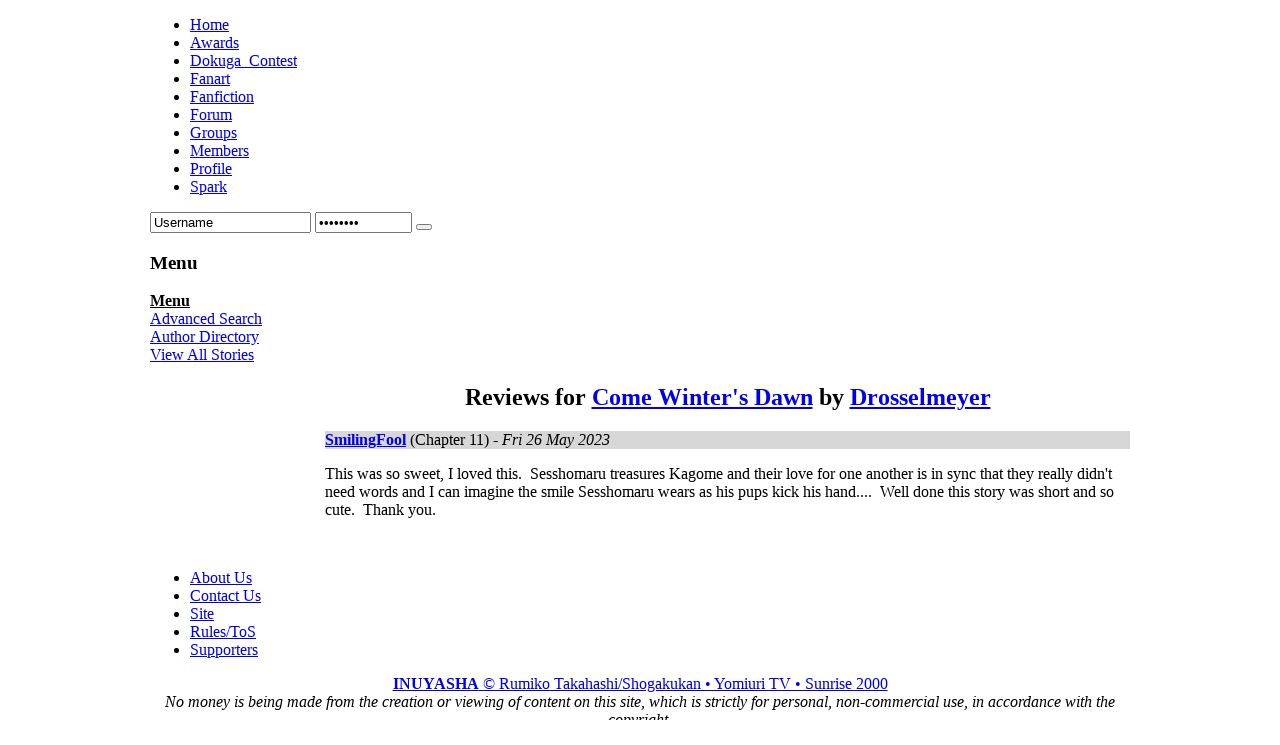

--- FILE ---
content_type: text/html; charset=utf-8
request_url: http://www.dokuga.com/fanfiction/feedback/12048
body_size: 9942
content:
<!DOCTYPE html PUBLIC "-//W3C//DTD XHTML 1.0 Transitional//EN" "http://www.w3.org/TR/xhtml1/DTD/xhtml1-transitional.dtd">
<html xmlns="http://www.w3.org/1999/xhtml" xml:lang="en-gb" lang="en-gb" >
	<head>
		  <base href="http://www.dokuga.com/fanfiction/feedback/12048" />
  <meta http-equiv="content-type" content="text/html; charset=utf-8" />
  <meta name="robots" content="index, follow" />
  <meta name="keywords" content="Sesshoumaru, Kagome, Kagsess, Sesskag, sesskag fanfiction" />
  <meta name="description" content="Dokuga - A Sesshoumaru and Kagome Fansite" />
  <meta name="generator" content="" />
  <title>Fanfiction</title>
  <link href="/favicon.ico" rel="shortcut icon" type="image/x-icon" />
  <link rel="stylesheet" href="http://www.dokuga.com/modules/mod_yoo_login/mod_yoo_login.css.php" type="text/css" />
  <script type="text/javascript" src="/media/system/js/mootools.js"></script>

		
<link rel="shortcut icon" href="/images/favicon.ico" />
<link href="/templates/rt_replicant2_j15/css/template_css.css" rel="stylesheet" type="text/css" />
<link href="/templates/rt_replicant2_j15/css/bodystyle4.css" rel="stylesheet" type="text/css" />
<link href="/templates/rt_replicant2_j15/css/colorstyle9.css" rel="stylesheet" type="text/css" />
<link href="/templates/rt_replicant2_j15/css/typography.css" rel="stylesheet" type="text/css" />
<link href="/templates/system/css/system.css" rel="stylesheet" type="text/css" />
<link href="/templates/system/css/general.css" rel="stylesheet" type="text/css" />
<link href="/templates/rt_replicant2_j15/css/rokslidestrip.css" rel="stylesheet" type="text/css" />
<link href="/templates/rt_replicant2_j15/css/rokmoomenu.css" rel="stylesheet" type="text/css" />
<style type="text/css">
	div.wrapper { margin: 0 auto; width: 980px;padding:0;}
	#leftcol { width:175px;padding:0;}
	#rightcol { width:0px;padding:0;}
	#maincol { margin-left:175px;margin-right:0px;padding:0;}
	#mainblock {margin-left:0px;margin-right:0px;padding:0;}
	#banner-left { width:0px;padding:0;}
	#banner-right { width:0px;padding:0;}
	#moduleslider-size { height:200px;}
</style>	
<script type="text/javascript" src="/templates/rt_replicant2_j15/js/rokslidestrip.js"></script>
<script type="text/javascript" src="/templates/rt_replicant2_j15/js/rokfonts.js"></script>
<script type="text/javascript">
	window.addEvent('domready', function() {
		var modules = ['module','moduletable','submenu-block'];
		var header = "h3";
		RokBuildSpans(modules, header);
	});
</script>
<script type="text/javascript" src="/templates/rt_replicant2_j15/js/roksplitmenu.js"></script>
<script type="text/javascript">
	window.addEvent('domready', function() {
		var roksplitmenu = new RokSplitMenu();
	});
</script>
	</head>
		<body id="ff-default" class="f-default style9 iehandle">
	
				<div id="body-bg">
			<div id="bg-panel2">
			<!-- Begin Top Bar -->
			<div id="top-bar">
				<div class="wrapper">
					<div id="horiz-menu" class="suckerfish">
													<ul class="menutop"><li class="item139"><a href="http://www.dokuga.com/"><span>Home</span></a></li><li class="item184"><a href="/awards"><span>Awards</span></a></li><li class="item192"><a href="http://dokuga-contest.livejournal.com/" target="_blank"><span>Dokuga_Contest</span></a></li><li class="item180"><a href="/gallery"><span>Fanart</span></a></li><li id="current" class="active item116"><a href="/fanfiction"><span>Fanfiction</span></a></li><li class="item151"><a href="/forum"><span>Forum</span></a></li><li class="item109"><a href="/groups"><span>Groups</span></a></li><li class="item136"><a href="/user-listsearch-members"><span>Members</span></a></li><li class="item112"><a href="/profile"><span>Profile</span></a></li><li class="item173"><a href="/spark"><span>Spark</span></a></li></ul>											
					</div>
				</div>
			</div>
			<!-- End Top Bar -->
			<!-- Begin Header Bar -->
			<div id="header-bar">
				<div class="wrapper">
										<a href="/" class="nounder"><img src="/templates/rt_replicant2_j15/images/blank.gif" border="0" alt="" id="logo" /></a>
																				<div id="banner-mod">
								<div class="moduletable">
					



<form action="/fanfiction" method="post" name="login">




<span class="quick" style="display: block;">

	<span class="yoo-login">

	

		
		

		
		

		<span class="login">

		

			
			

			<span class="username">

			

				<input type="text" name="username" size="18" alt="Username" value="Username" onblur="if(this.value=='') this.value='Username';" onfocus="if(this.value=='Username') this.value='';" />

				

			</span>

			

			<span class="password">

			

				<input type="password" name="passwd" size="10" alt="Password" value="Password" onblur="if(this.value=='') this.value='Password';" onfocus="if(this.value=='Password') this.value='';" />

				

			</span>



			
			<input type="hidden" name="remember" value="yes" />

			
			

			<span class="login-button-icon">

				<button value="" name="Submit" type="submit" title="Login"></button>

			</span>

			

			
			<span class="lostpassword">

				<a href="/component/user/reset" title="Forgot your password?"></a>

			</span>

			
			

			
			<span class="lostusername">

				<a href="/component/user/remind" title="Forgot your username?"></a>

			</span>

			
			

			
			<span class="registration">

				<a href="/component/comprofiler/registers" title="Create an account"></a>

			</span>


			

			
			

			<input type="hidden" name="option" value="com_user" />

			<input type="hidden" name="task" value="login" />

			<input type="hidden" name="return" value="aHR0cDovL3d3dy5kb2t1Z2EuY29tL2ZhbmZpY3Rpb24vZmVlZGJhY2svMTIwNDg=" />

			<input type="hidden" name="c206aa867f7c0e9a05938c06f6b318c3" value="1" />


		</span>

		

		
		

	</span>

</span>

</form>		</div>
	
					</div>
									</div>
			</div>
			<!-- End Header Bar -->
			<div class="wrapper">
												<div id="mainblock">
				<!-- Begin Showcase Block -->
								<!-- End Showcase Block -->
								<!-- Begin Right Column -->
																<!-- End Right Column -->
								<!-- Begin Left Column -->
																<div id="leftcol"><div class="padding">
																		<div class="inner"><div class="padding">
																						<div class="moduletable">
					<h3>Menu</h3>
					
<div><strong><u>Menu</u></strong></div>
<div><a href = '/fanfiction/search'>Advanced Search</a></div>
<div><a href = '/fanfiction/directory/a'>Author Directory</a></div>
<div><a href = '/fanfiction/all'>View All Stories</a></div>		</div>
	
									</div></div>
									<div class="col-bottom"></div><div class="col-bottom2"></div><div class="col-bottom3"></div>
																																			</div></div>
																<!-- End Left Column -->
								<!-- Begin Middle Column -->
								<div id="maincol">
																	<div class="inner">
																				<div class="padding">
											
											<form action="/fanfiction/feedback/12048" name="pagination" method="post">
<div align="center"><h2>Reviews for <a href = "/fanfiction/story/12048/1">Come Winter's Dawn</a> by <a href = "/component/comprofiler/viewprofile?user=96625">Drosselmeyer</a></h2></div>
<div align="right">  </div>
<div align="right"> <strong> </strong></div>


<div style = "background-color: #D7D7D7">
<strong><a href = /component/comprofiler/viewprofile?user=4882>SmilingFool</a></strong> (Chapter 11) - <em>Fri 26 May 2023</em></div>
<div class="one"><td><p>This was so sweet, I loved this.&nbsp; Sesshomaru treasures Kagome and their love for one another is in sync that they really didn't need words and I can imagine the smile Sesshomaru wears as his pups kick his hand....&nbsp; Well done this story was short and so cute.&nbsp; Thank you.</p></div>
<div>   <br /> </div>
<div>  </div>
<div align="center"> <strong> </strong></div>

 
 <div>
 
</form>
										</div>
									</div>
									<div class="col-bottom"></div><div class="col-bottom2"></div><div class="col-bottom3"></div>
																										</div>
								<div class="clr"></div>
								<!-- End Middle Column -->
								<!-- Begin Bottom Block -->
																								<!-- End Bottom Block -->
															</div>
													</div>
					</div>
				</div>
								<div id="main-bottom"></div><div id="main-bottom2"></div><div id="main-bottom3"></div>
				<div id="bottom-shadow"></div>
				<!-- End Main Body -->
			
				<div id="bottom-menu">
			<div class="wrapper">
						<div class="moduletable">
					<ul id="mainlevel-bottom"><li><a href="/about-us" class="mainlevel-bottom" >About Us</a></li><li><a href="/contact-us" class="mainlevel-bottom" >Contact Us</a></li><li><a href="/site" class="mainlevel-bottom" >Site</a></li><li><a href="/rules" class="mainlevel-bottom" >Rules/ToS</a></li><li><a href="/supporters" class="mainlevel-bottom" >Supporters</a></li></ul>		</div>
			<div class="moduletable">
					<p align="center"><a href="http://www.viz.com/copyrights" target="_blank" title="Copyright Information"><strong>INUYASHA</strong> © Rumiko Takahashi/Shogakukan • Yomiuri TV • Sunrise 2000</a><em><br />No money is being made from the creation or viewing of content on this site, which is strictly for personal, non-commercial use, in accordance with the copyright.</em></p>		</div>
	
            </div>
		</div>
				<!-- Begin Footer Block -->
		<div id="footer">
			<div class="wrapper">
								<div class="footer-mod">
					
				</div>
															</div>
		</div>
		<!-- End Footer Block -->		
	
			<script type="text/javascript">
			var gaJsHost = (("https:" == document.location.protocol) ? "https://ssl." : "http://www.");
			document.write(unescape("%3Cscript src='" + gaJsHost + "google-analytics.com/ga.js' type='text/javascript'%3E%3C/script%3E"));
			</script>
			<script type="text/javascript">
			try {
			var pageTracker = _gat._getTracker("UA-5540816-1");
			pageTracker._trackPageview();
			} catch(err) {}</script>
			</body>
</html>